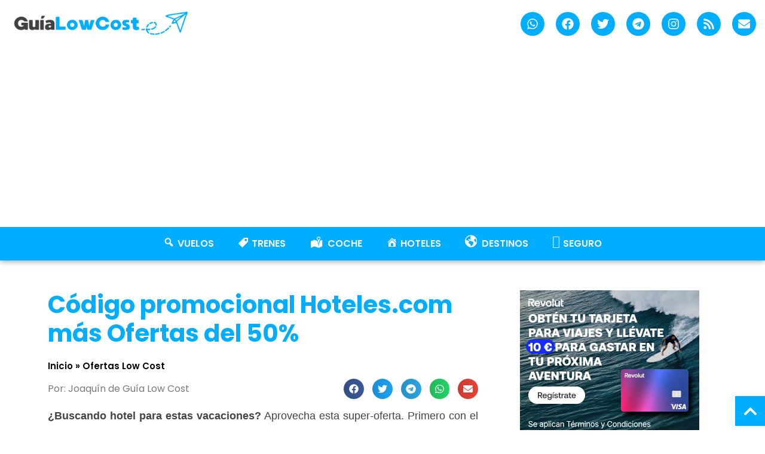

--- FILE ---
content_type: application/javascript
request_url: https://www.guialowcost.es/wp-content/plugins/easy-table-of-contents-pro/assets/js/eztoc-nlt-hglt.min.js?ver=1.0.21
body_size: 911
content:
jQuery(function ($) {
    // ======================================
    // Set active heading in ez-toc list
    // ======================================

    var ezTOCNltheadings = $('span.ez-toc-section').toArray();
    var ezTOCNltheadingToListElementLinkMap = ezTOCNltgetHeadingToListElementLinkMap(ezTOCNltheadings);
    var ezTOCNltlistElementLinks = $.map(ezTOCNltheadingToListElementLinkMap, function (value, key) {
        return value
    });
    var ezTOCNltscrollOffset = ezTOCNltgetScrollOffset();

    ezTOCNltactivateSetActiveEzTocListElement();

    function ezTOCNltsetActiveEzTocListElement() {
        var ezTOCNltactiveHeading = ezTOCNltgetActiveHeading(ezTOCNltscrollOffset, ezTOCNltheadings);
        if (ezTOCNltactiveHeading) {
            var ezTOCNltactiveListElementLink = ezTOCNltheadingToListElementLinkMap[ ezTOCNltactiveHeading.id ];
            ezTOCNltremoveStyleFromNonActiveListElement(ezTOCNltactiveListElementLink, ezTOCNltlistElementLinks);
            ezTOCNltsetStyleForActiveListElementElement(ezTOCNltactiveListElementLink);
        }
    }

    function ezTOCNltactivateSetActiveEzTocListElement() {
        if (ezTOCNltheadings.length > 0 && $('.ez-toc-container').length) {
            $(window).on('load resize scroll', ezTOCNltsetActiveEzTocListElement);
        }
    }

    function ezTOCNltdeactivateSetActiveEzTocListElement() {
        $(window).off('load resize scroll', ezTOCNltsetActiveEzTocListElement);
    }

    function ezTOCNltgetEzTocListElementLinkByHeading(ezTOCNltheading) {
        return $('.ez-toc-hrzn .ez-toc-list a[href="#' + $(ezTOCNltheading).attr('id') + '"]');
    }

    function ezTOCNltgetHeadingToListElementLinkMap(ezTOCNltheadings) {
        return ezTOCNltheadings.reduce(function (ezTOCNltmap, ezTOCNltheading) {
            ezTOCNltmap[ ezTOCNltheading.id ] = ezTOCNltgetEzTocListElementLinkByHeading(ezTOCNltheading);
            return ezTOCNltmap;
        }, {});
    }

    function ezTOCNltgetScrollOffset() {
        var ezTOCNltscrollOffset = 30; // so if smooth offset is off, the correct title is set as active
        if (typeof ezTOC != 'undefined' && typeof ezTOC.smooth_scroll != 'undefined' && parseInt(ezTOC.smooth_scroll) === 1) {
            ezTOCNltscrollOffset = (typeof ezTOC.scroll_offset != 'undefined') ? parseInt(ezTOC.scroll_offset) : 30;
        }

        var adminbar = $('#wpadminbar');

        if (adminbar.length) {
            ezTOCNltscrollOffset += adminbar.height();
        }
        return ezTOCNltscrollOffset;
    }

    function ezTOCNltgetActiveHeading(ezTOCNlttopOffset, ezTOCNltheadings) {
        var ezTOCNltscrollTop = $(window).scrollTop();
        var ezTOCNltrelevantOffset = ezTOCNltscrollTop + ezTOCNlttopOffset + 1;
        var ezTOCNltactiveHeading = ezTOCNltheadings[ 0 ];
        var ezTOCNltclosestHeadingAboveOffset = ezTOCNltrelevantOffset - $(ezTOCNltactiveHeading).offset().top;
        ezTOCNltheadings.forEach(function (ezTOCNltsection) {
            var ezTOCNlttopOffset = ezTOCNltrelevantOffset - $(ezTOCNltsection).offset().top;
            if (ezTOCNlttopOffset > 0 && ezTOCNlttopOffset < ezTOCNltclosestHeadingAboveOffset) {
                ezTOCNltclosestHeadingAboveOffset = ezTOCNlttopOffset;
                ezTOCNltactiveHeading = ezTOCNltsection;
            }
        });
        return ezTOCNltactiveHeading;
    }

    function ezTOCNltremoveStyleFromNonActiveListElement(ezTOCNltactiveListElementLink, ezTOCNltlistElementLinks) {
        ezTOCNltlistElementLinks.forEach(function (ezTOCNltlistElementLink) {
            if (ezTOCNltactiveListElementLink !== ezTOCNltlistElementLink && ezTOCNltlistElementLink.parent().hasClass('active')) {
                ezTOCNltlistElementLink.parent().removeClass('active');
            }
        });
    }

    function ezTOCNltcorrectActiveListElementBackgroundColorHeight(ezTOCNltactiveListElement) {
        var ezTOCNltlistElementHeight = ezTOCNltgetListElementHeightWithoutUlChildren(ezTOCNltactiveListElement);
    }

    function ezTOCNltgetListElementHeightWithoutUlChildren(ezTOCNltlistElement) {
        var $ezTOCNltlistElement = $(ezTOCNltlistElement);
        var ezTOCNltcontent = $ezTOCNltlistElement.html();
        $ezTOCNltlistElement.parent().append('<li id="ez-toc-height-test" class="active">' + ezTOCNltcontent + '</li>');
        var ezTOCNltlistItem = $('#ez-toc-height-test');
        var ezTOCNltheight = ezTOCNltlistItem.height();
        ezTOCNltlistItem.remove();
        return ezTOCNltheight - $ezTOCNltlistElement.children('ul').first().height();
    }


    function ezTOCNltsetStyleForActiveListElementElement(ezTOCNltactiveListElementLink) {
        var ezTOCNltactiveListElement = ezTOCNltactiveListElementLink.parent();
        if (!ezTOCNltactiveListElement.hasClass('active')) {
            ezTOCNltactiveListElement.addClass('active');
        }
        ezTOCNltcorrectActiveListElementBackgroundColorHeight(ezTOCNltactiveListElement);
    }

});
